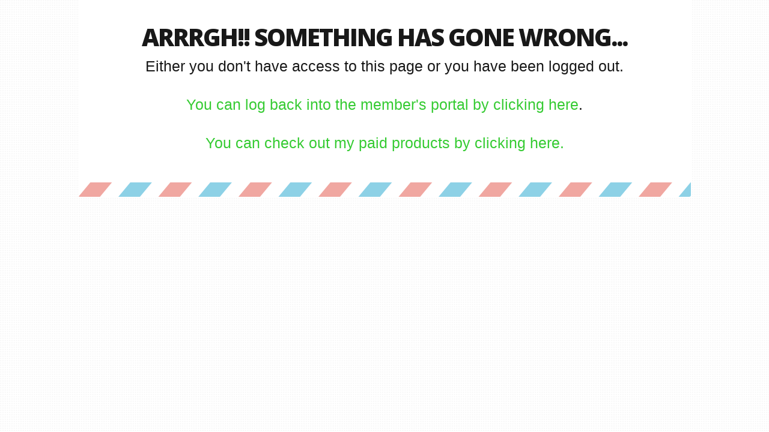

--- FILE ---
content_type: text/css
request_url: https://www.automaticgolf.com/wp-content/plugins/DAP-WP-LiveLinks/includes/css/livelinks-common-style.css?ver=1.0.0
body_size: 1230
content:
img.emoji { display: inline !important; border: none !important; box-shadow: none !important; height: 1em !important; width: 1em !important; margin: 0 0.07em !important; vertical-align: -0.1em !important; background: none !important; padding: 0 !important; }

.dap-empty-no-pages-section { padding-top: 50px; padding-bottom: 50px; display: flex; flex-direction: column; align-items: center; }
.dap-empty-no-pages-section svg { width: 100px; fill: #a19f9f; margin-bottom: 30px; }
.dap-empty-no-pages-section h2 { font-size: 25px; font-weight: 700; color: #505050; margin-bottom: 10px; text-align: center; }
.dap-frontend-empty-msg-box { background: #f8f8f8; box-shadow: 0 0 16px 0 #e8ebee; border: 1px solid #e8ebee; padding: 28px 25px 0; width: 100%; display: inline-block; vertical-align: middle; margin: 15px 0 25px; max-width: 100%; box-sizing: border-box; }

#formautoaction .custom_table #cancellation_table button, #formautoaction .custom_table #cancellation_table .common_btn { padding-left: 5px; padding-right: 5px; font-weight: 600; line-height: 1; font-size: 15px; }
 #formautoaction .custom_table #cancellation_table .common_btn span { line-height: 17px;}

.live-links-bootstrap_outer .table-dap-v2 td, .live-links-bootstrap_outer .table-dap-v2 th{ padding: 8px 10px!important; vertical-align: middle!important; }

table.table-dap-v2 { box-shadow: 0 4px 5px 0 rgb(0 0 0 / 14%), 0 1px 10px 0 rgb(0 0 0 / 12%), 0 2px 4px -1px rgb(0 0 0 / 20%); }
table.table-dap-v2 thead { background: #edeef2; }
#formautoaction .table-dap-v2-wrapper { padding: 0!important; background: transparent!important; }

td.btn-show-center { text-align: center; }
.live-links-bootstrap_outer th[align="center"] { text-align: center; }


.activedotsicon .dot-pulse { position: relative; left: -9999px; width: 10px; height: 10px; border-radius: 5px; background-color: #ffffff; color: #ffffff; box-shadow: 9999px 0 0 -5px #ffffff; animation: dotPulse 1.5s infinite linear; animation-delay: .25s; }
.activedotsicon .dot-pulse::before,
.activedotsicon .dot-pulse::after { content: ''; display: inline-block; position: absolute; top: 0; width: 10px; height: 10px; border-radius: 5px; background-color: #ffffff; color: #ffffff; left: 0; }
.activedotsicon .dot-pulse::before { box-shadow: 9984px 0 0 -5px #ffffff; animation: dotPulseBefore 1.5s infinite linear; animation-delay: 0s; }
.activedotsicon .dot-pulse::after { box-shadow: 10014px 0 0 -5px #ffffff; animation: dotPulseAfter 1.5s infinite linear; animation-delay: .5s; }
.dap_member_subaccount_inner .wrapper_bottom_btn_section .theme-btn.activedotsicon { pointer-events: none; cursor: no-drop!important; height: 42px; width: 153px; text-align: center; display: flex; align-items: center; justify-content: center; margin-left: auto; }

@keyframes dotPulseBefore {
  0% {
    box-shadow: 9984px 0 0 -5px #FFFFFF;
  }
  30% {
    box-shadow: 9984px 0 0 2px #FFFFFF;
  }
  60%,
  100% {
    box-shadow: 9984px 0 0 -5px #FFFFFF;
  }
}

@keyframes dotPulse {
  0% {
    box-shadow: 9999px 0 0 -5px #FFFFFF;
  }
  30% {
    box-shadow: 9999px 0 0 2px #FFFFFF;
  }
  60%,
  100% {
    box-shadow: 9999px 0 0 -5px #FFFFFF;
  }
}

@keyframes dotPulseAfter {
  0% {
    box-shadow: 10014px 0 0 -5px #FFFFFF;
  }
  30% {
    box-shadow: 10014px 0 0 2px #FFFFFF;
  }
  60%,
  100% {
    box-shadow: 10014px 0 0 -5px #FFFFFF;
  }
}


/*Badge CSS*/
.dap-badges-v2 .achievement-text { background: #fff; padding: 10px; z-index: 1060; padding: 1px; font-style: normal; line-height: 1.428571429; line-break: auto; text-decoration: none; text-shadow: none; text-transform: none; letter-spacing: normal; word-break: normal; word-spacing: normal; word-wrap: normal; white-space: normal; font-size: 14px; background-color: #fff; background-clip: padding-box; border: 1px solid rgba(0,0,0,0.2); border-radius: 6px; -webkit-box-shadow: 0 5px 10px rgb(0 0 0 / 20%); box-shadow: 0 5px 10px rgb(0 0 0 / 20%); color: rgba(0,0,0,0.7); font-weight: 400; text-align: center; position: absolute; left: 50%; bottom: 100%; top: auto; width: 300px; max-width: 300px; transform: translateX(-50%); margin: 0 0 10px 0; display: none; visibility: hidden; opacity: 0; }
.dap-badges-v2 .badge_box { position: relative; }
.dap-badges-v2 .badge_box:hover .achievement-text { top: auto; bottom: 100%; display: block !important; visibility: visible!important; opacity: 1!important; }
.dap_member_engagement_template_outer .dap-badges-v2.dap_all_badges  .badge_box { width: 100% !important; }
.dap-badges-v2  .achievement-text:after { position: absolute; display: block; width: 0; height: 0; border-color: transparent; border-style: solid; border-width: 10px; bottom: -9px; content: " "; border-top-color: #fff; border-bottom-width: 0; transform: translateX(-50%); left: 50%; }
.dap-badges-v2 .achievement-text h2 { background-color: #f7f7f7; border-bottom: 1px solid #ebebeb; border-radius: 5px 5px 0 0; margin: 0; text-transform: uppercase; padding: 0 5px; padding-top: 7px; padding-bottom: 7px; font-size: 16px; font-weight: bold; color: #333; }
.dap-badges-v2 .achievement-text p { margin-bottom: 0; }
.dap-badges-v2 .achievement-text .selected_badge_description { padding: 10px; }
#achievement_level_wrapper .dap-badges-v2 img.badge_image { height: auto!important; }
.dap_member_engagement_template_outer .dap_all_badges.dap-badges-v2 li { width: calc(33.33% - 10px); margin: 5px!important; }
.engagement-badges-list{ flex-direction: column; }
 @media (max-width: 767px) {
 	.dap-empty-no-pages-section h2 { font-size: 20px;}
 	.live-links-bootstrap_outer .table-dap-v2 td, .live-links-bootstrap_outer .table-dap-v2 th{ min-width: 110px; }
 }

 @media (max-width: 420px) {
  .dap_member_engagement_template_outer .dap_all_badges.dap-badges-v2 li { width: calc(100% - 10px); }
  .dap_member_engagement_template_outer ul.dap_all_badges.dap-badges-v2 img.badge_image { margin: auto!important; }
  .dap-badges-v2 .achievement-text { max-width: 230px;}
}

--- FILE ---
content_type: text/css
request_url: https://www.automaticgolf.com/wp-content/plugins/optimizePressPlugin/pages/marketing/3/style.min.css?ver=2.5.26
body_size: 10741
content:
/*! fancyBox v2.1.5 fancyapps.com | fancyapps.com/fancybox/#license */.fancybox-image,.fancybox-inner,.fancybox-nav,.fancybox-nav span,.fancybox-outer,.fancybox-skin,.fancybox-tmp,.fancybox-wrap,.fancybox-wrap iframe,.fancybox-wrap object{padding:0;margin:0;border:0;outline:0;vertical-align:top}.fancybox-wrap{top:0;left:0}.fancybox-skin{position:relative;background:#f9f9f9;color:#444;text-shadow:none;border:1px solid #000}.op-live-editor-page .fancybox-skin,.op-popup-fancybox .fancybox-skin{border:none}.fancybox-inner,.fancybox-outer{position:relative}.fancybox-inner{overflow:hidden}.fancybox-type-iframe .fancybox-inner{-webkit-overflow-scrolling:touch}.fancybox-error{color:#444;font:14px/20px "Helvetica Neue",Helvetica,Arial,sans-serif;margin:0;padding:15px;white-space:nowrap}.fancybox-iframe,.fancybox-image{display:block;width:100%;height:100%}.fancybox-image{max-width:100%;max-height:100%}#epicbox .close,.fancybox-close,.fancybox-next span,.fancybox-prev span{background-image:url([data-uri]);background-size:100% 100%;-webkit-transform:translate3d(0,0,0);transform:translate3d(0,0,0);-webkit-transition:all .2s ease-in-out;transition:all .2s ease-in-out;width:44px;height:152px}#fancybox-loading,#op_loading{position:fixed;top:50%;left:50%;margin-top:-22px;margin-left:-22px;cursor:default;z-index:100010;width:44px;height:44px;background:url(../../../lib/js/fancybox/fancybox_loading.gif) center center no-repeat #000;border-radius:10px}#epicbox .close,.fancybox-close{position:absolute;top:-18px;right:-18px;width:36px;height:36px;cursor:pointer;z-index:8040}.fancybox-nav{position:absolute;top:0;width:40%;height:100%;cursor:pointer;text-decoration:none;background:url(../../../lib/js/fancybox/blank.gif);-webkit-tap-highlight-color:transparent;z-index:8040}.fancybox-prev{left:0}.fancybox-next{right:0}.fancybox-nav span{position:absolute;top:50%;width:36px;height:34px;margin-top:-18px;cursor:pointer;z-index:8040;visibility:hidden}.fancybox-prev span{left:10px;background-position:0 -36px}.fancybox-next span{right:10px;background-position:0 -72px}.fancybox-nav:hover span{visibility:visible}.fancybox-tmp{position:absolute;top:-99999px;left:-99999px;visibility:hidden;max-width:99999px;max-height:99999px;overflow:visible!important}.fancybox-lock{overflow:hidden!important;width:auto}.fancybox-lock body{overflow:hidden!important;height:auto;min-height:100%}.fancybox-lock-test{overflow-y:hidden!important}.fancybox-overlay{position:absolute;top:0;left:0;overflow:hidden;display:none;background:url([data-uri])}.fancybox-overlay-fixed{position:fixed;bottom:0;right:0}.fancybox-lock .fancybox-overlay{overflow:auto;overflow-y:hidden;overflow-x:hidden}.fancybox-title{visibility:hidden;font:400 13px/20px "Helvetica Neue",Helvetica,Arial,sans-serif;position:relative;text-shadow:none}.fancybox-opened .fancybox-title{visibility:visible}.fancybox-title-float-wrap{position:absolute;bottom:0;right:50%;margin-bottom:-35px;text-align:center}.fancybox-title-float-wrap .child{display:inline-block;margin-right:-100%;padding:2px 20px;background:0 0;background:rgba(0,0,0,.8);border-radius:15px;text-shadow:0 1px 2px #222;color:#FFF;font-weight:700;line-height:24px;white-space:nowrap}.fancybox-title-outside-wrap{position:relative;margin-top:10px;color:#fff}.fancybox-title-inside-wrap{padding-top:10px}.fancybox-title-over-wrap{position:absolute;bottom:0;left:0;color:#fff;padding:10px;background:#000;background:rgba(0,0,0,.8)}@media only screen and (-webkit-min-device-pixel-ratio:1.5),only screen and (min--moz-device-pixel-ratio:1.5),only screen and (min-device-pixel-ratio:1.5){#fancybox-loading{background-image:url(../../../lib/js/fancybox/fancybox_loading@2x.gif);background-size:24px 24px}}.fancybox-wrap{z-index:100002;position:fixed;overflow:hidden}.fancybox-outer{border-radius:0}.fancybox-opened{z-index:100003;border-radius:0;-webkit-transition:top .3s ease-in-out!important;transition:top .3s ease-in-out!important}.fancybox-loading{z-index:100010}.fancybox-close{z-index:100004}.fancybox-next,.fancybox-next span,.fancybox-prev,.fancybox-prev span{z-index:100003}.fancybox-overlay{z-index:100001}.fancybox-title{z-index:100005}.fancybox-title-float-wrap{z-index:100003}.fancybox-no-scroll .fancybox-inner{overflow-x:hidden!important}.fancybox-opened .fancybox-skin{box-shadow:none}.op-transform-1,.op-transform-normal{-webkit-transition:all .4s ease-in-out;transition:all .4s ease-in-out;will-change:all;-webkit-transform:translate3d(0,0,0);transform:translate3d(0,0,0)}.op-transform{-webkit-transition:all .3s ease-in-out;transition:all .3s ease-in-out;will-change:all;-webkit-transform:translate3d(0,0,0);transform:translate3d(0,0,0)}.op-transform-fast{-webkit-transition:all .2s ease-in-out;transition:all .2s ease-in-out;will-change:all;-webkit-transform:translate3d(0,0,0);transform:translate3d(0,0,0)}.op-transform-slow{-webkit-transition:all .6s ease-in-out;transition:all .6s ease-in-out;will-change:all;-webkit-transform:translate3d(0,0,0);transform:translate3d(0,0,0)}.op-asset-actual-content{-webkit-transform:translate3d(0,0,0);transform:translate3d(0,0,0)}.op-transform-start{-webkit-transform:translate3d(0,0,0) scale(0);transform:translate3d(0,0,0) scale(0);-webkit-transform-origin:center center;-ms-transform-origin:center center;transform-origin:center center}.op-transform-end{-webkit-transform:translate3d(0,0,0) scale(1);transform:translate3d(0,0,0) scale(1);-webkit-transform-origin:center center;-ms-transform-origin:center center;transform-origin:center center}.op-transform-1-start{opacity:0!important}.op-transform-1-end{opacity:1!important}.op-opacity-zero{opacity:0!important}.op-transform-scale0{-webkit-transform:translate3d(0,0,0) scale(0);transform:translate3d(0,0,0) scale(0);-webkit-transform-origin:center center;-ms-transform-origin:center center;transform-origin:center center}.mce-fullscreen,.mce-fullscreen *{-webkit-transform:none!important;-ms-transform:none!important;transform:none!important;-webkit-transition:none!important;transition:none!important}.mce-fullscreen{right:0;bottom:0}.mce-fullscreen .fancybox-close{display:none}.alignleft{display:inline;float:left;margin-right:20px}.alignright{display:inline;float:right;margin-left:20px}.aligncenter{clear:both;display:block;margin-left:auto;margin-right:auto}.comment-content img,.entry-content img,.widget img{max-width:97.5%}img[class*=align],img[class*=wp-image-]{height:auto}img.size-full{max-width:97.5%;width:auto}.entry-content img.wp-smiley{border:none;margin-bottom:0;margin-top:0;padding:0}img.aligncenter,img.alignleft,img.alignright{margin-bottom:20px}.wp-caption,p img{margin-top:.4em}.wp-caption{background:#eee;margin-bottom:1.625em;max-width:96%;padding:9px}.wp-caption img{display:block;margin:0 auto;max-width:98%}.gallery-caption,.wp-caption .wp-caption-text{color:#666;font-family:Georgia,serif;font-size:12px}.wp-caption .wp-caption-text{margin-bottom:0;padding:10px 0 5px;position:relative}#content .gallery{margin:0 auto 1.625em}#content .gallery a img{border:none}img#wpstats{display:block;margin:0 auto 1.625em}#content .gallery-columns-4 .gallery-item{width:23%;padding-right:2%}#content .gallery-columns-4 .gallery-item img{width:100%;height:auto}.wp-caption img{border-color:#eee}#content .gallery .gallery-icon a:active img,#content .gallery .gallery-icon a:focus img,#content .gallery .gallery-icon a:hover img,a:active img[class*=align],a:active img[class*=wp-image-],a:focus img[class*=align],a:focus img[class*=wp-image-],a:hover img[class*=align],a:hover img[class*=wp-image-]{border-color:#bbb}.wp-caption a:active img,.wp-caption a:focus img,.wp-caption a:hover img{background:#fff;border-color:#ddd}.post-password-required .entry-header .comments-link{margin:1.625em 0 0}.post-password-required input[type=password]{margin:.8125em 0}.post-password-required input[type=password]:focus{background:#f7f7f7}.wp-dialog #wp-link #link-options label span{margin-left:5px;margin-top:5px;text-align:left}.wp-dialog #wp-link .link-target{margin:5px 0 0 5px}.wp-dialog #wp-link input{height:auto}.grecaptcha-badge{display:none}a,abbr,acronym,address,applet,article,aside,audio,b,big,blockquote,body,canvas,caption,center,cite,code,dd,del,details,dfn,div,dl,dt,em,embed,fieldset,figcaption,figure,footer,form,h1,h2,h3,h4,h5,h6,header,hgroup,html,i,iframe,img,ins,kbd,label,legend,li,mark,menu,nav,object,ol,output,p,pre,q,ruby,s,samp,section,small,span,strike,strong,sub,summary,sup,table,tbody,td,tfoot,th,thead,time,tr,tt,u,ul,var,video{margin:0;padding:0;border:0;font:inherit;vertical-align:baseline}em,i{font-style:italic}b,strong{font-weight:700}article,aside,details,figcaption,figure,footer,header,hgroup,menu,nav,section{display:block}html{height:100%}body{min-height:100%;line-height:1}blockquote,q{quotes:none}blockquote:after,blockquote:before,q:after,q:before{content:'';content:none}table{border-collapse:collapse;border-spacing:0}.cf:after,.cf:before{content:"";display:table}.cf:after{clear:both}.cf{zoom:1}.element .row.element-container{margin-bottom:0}body{background:#fff;font:14px/21px "Helvetica Neue","Helvetica Neue",Helvetica,Arial,sans-serif;color:#444;-webkit-font-smoothing:antialiased;-webkit-text-size-adjust:100%}h1,h2,h3,h4,h5,h6{color:#181818;font-family:"Helvetica Neue",Helvetica,Arial,sans-serif;font-weight:700;line-height:1.1em}h4,h5,h6{line-height:1.3em}h1 a,h2 a,h3 a,h4 a,h5 a,h6 a{font-weight:inherit}h1{font-size:46px;margin-bottom:14px}h2{font-size:35px;margin-bottom:10px}h3{font-size:28px;margin-bottom:8px}h4{font-size:21px;margin-bottom:4px}h5{font-size:17px;margin-bottom:4px}h6{font-size:14px;margin-bottom:4px}.subheader{color:#777}.op-popup-button .default-button,p{margin:0 0 1.1em;font-family:"Helvetica Neue",Helvetica,Arial,sans-serif;line-height:1.5em}p img{margin:0;max-width:100%}p.lead{font-size:21px;line-height:27px;color:#777}em{font-style:italic}strong{font-weight:700}small{font-size:85%}blockquote,blockquote p{font-size:17px;line-height:24px;color:#777;font-style:italic}blockquote{margin:0 0 20px;padding:9px 20px 0 19px;border-left:1px solid #ddd}blockquote cite{display:block;color:#555}blockquote cite:before{content:"\2014 \0020"}blockquote cite a,blockquote cite a:visited{color:#555}hr{border:solid #ddd;border-width:1px 0 0;clear:both;margin:10px 0 30px;height:0}a,a:visited{color:#2e82bc;text-decoration:none;outline:0}a:focus,a:hover{color:#005580}p a,p a:visited{line-height:inherit}ol,ul{margin-bottom:20px}ul{list-style:none}ol{list-style:decimal}ol,ul.circle,ul.disc,ul.square{margin-left:30px}ul.square{list-style:square}ul.circle{list-style:circle}ul.disc{list-style:disc}ol ol,ol ul,ul ol,ul ul{margin:0 0 0 20px;font-size:90%}ol ol li,ol ul li,ul ol li,ul ul li{margin-bottom:6px}li>ol,li>ul{margin-top:10px}li{line-height:1.6em;margin-bottom:12px}li p,ul.large li{line-height:1.6em}img.scale-with-grid{max-width:100%;height:auto}button::-moz-focus-inner,input::-moz-focus-inner{border:0;padding:0}button,input{font-family:HelveticaNeue,"Helvetica Neue",Helvetica,Arial,sans-serif}button{cursor:pointer}ul.tabs{display:block;margin:0 0 20px;padding:0;border-bottom:solid 1px #ddd}ul.tabs li{display:block;width:auto;height:30px;padding:0;float:left;margin-bottom:0}ul.tabs li a{display:block;text-decoration:none;width:auto;height:29px;padding:0 20px;line-height:30px;border:1px solid #ddd;border-width:1px 1px 0 0;margin:0;background:#f5f5f5;font-size:13px}ul.tabs li a.active{background:#fff;height:30px;position:relative;top:-4px;padding-top:4px;border-left-width:1px;margin:0 0 0 -1px;color:#111;border-top-left-radius:2px;border-top-right-radius:2px}ul.tabs li:first-child a.active{margin-left:0}ul.tabs li:first-child a{border-width:1px 1px 0;border-top-left-radius:2px}ul.tabs li:last-child a{border-top-right-radius:2px}ul.tabs-content{margin:0;display:block}ul.tabs-content>li{display:none}ul.tabs-content>li.active{display:block}ul.tabs:after,ul.tabs:before{content:'\0020';display:block;overflow:hidden;visibility:hidden;width:0;height:0}ul.tabs:after{clear:both}ul.tabs{zoom:1}form{margin-bottom:0}fieldset{margin-bottom:20px}input[type=email],input[type=password],input[type=text],select,textarea{border:1px solid #ccc;padding:6px 4px;outline:0;border-radius:2px;font:13px HelveticaNeue,"Helvetica Neue",Helvetica,Arial,sans-serif;color:#777;margin:0 0 20px;width:210px;max-width:100%;display:block;background:#fff}select{padding:0}input[type=email]:focus,input[type=password]:focus,input[type=text]:focus,textarea:focus{border:1px solid #aaa;color:#444;box-shadow:0 0 3px rgba(0,0,0,.2)}textarea{min-height:60px}label,legend{display:block;font-weight:700;font-size:13px}select{width:220px}input[type=checkbox]{display:inline}label span,legend span{font-weight:400;font-size:13px;color:#444}.remove-bottom{margin-bottom:0!important}.half-bottom{margin-bottom:10px!important}.add-bottom{margin-bottom:20px!important}.cols{margin:0 10px;float:left;min-height:1px}.floating-featured-panel-fluid .cols{margin:0;max-width:100%}.container{position:relative;margin:0 auto;padding:0;overflow:hidden;width:auto;float:none}.container .column,.container .columns{float:left;display:inline;margin-left:10px;margin-right:10px}.container .column{max-width:100%}.row{margin-bottom:10px}.fixed-width{margin-left:auto;margin-right:auto;width:960px}.full-width{max-width:100%}.section{padding-top:40px;padding-bottom:40px;margin-bottom:0}.section+.row{padding-top:40px}.clearcol{clear:both}body{background-color:#fff}.fixed-width-page body{background-color:#ededed}.fixed-width-page .container{width:1060px;margin-left:auto;margin-right:auto;background-color:#fff}.column.alpha,.columns.alpha{margin-left:0}.column.omega,.columns.omega{margin-right:0}.container .one.column,.container .one.columns{width:20px}.container .two.columns{width:60px}.container .three.columns{width:100px}.container .four.columns{width:140px}.container .five.columns{width:180px}.container .six.columns{width:220px}.container .seven.columns{width:260px}.container .eight.columns{width:300px}.container .nine.columns{width:340px}.container .ten.columns{width:380px}.container .eleven.columns{width:420px}.container .twelve.columns{width:460px}.container .thirteen.columns{width:500px}.container .fourteen.columns{width:540px}.container .fifteen.columns{width:580px}.container .sixteen.columns{width:620px}.container .seventeen.columns{width:660px}.container .eighteen.columns{width:700px}.container .nineteen.columns{width:740px}.container .twenty.columns{width:780px}.container .twentyone.columns{width:820px}.container .twentytwo.columns{width:860px}.container .twentythree.columns{width:900px}.container .one-column.column,.container .one-full.column,.container .twentyfour.columns{width:940px}.container .one-half.column{width:460px}.container .one-third.column{width:300px}.container .two-thirds.column{width:620px}.container .one-fourth.column{width:220px}.container .two-fourths.column{width:460px}.container .three-fourths.column{width:700px}.container .one-fifth.column{width:172px}.container .two-fifths.column{width:364px}.container .three-fifths.column{width:556px}.container .four-fifths.column{width:748px}.container .one-half .split-half.column{width:220px}.container .one-third .split-half.column{width:140px}.container .two-thirds .split-half.column{width:300px}.container .two-thirds .split-one-third.column{width:193px}.container .two-thirds .split-two-thirds.column{width:406.5px}.container .two-thirds .split-one-fourth.column{width:140px}.container .two-thirds .split-two-fourths.column{width:300px}.container .two-thirds .split-three-fourths.column{width:460px}.container .two-fourths .split-half.column{width:220px}.container .three-fourths .split-half.column{width:340px}.container .three-fourths .split-one-third.column{width:220px}.container .three-fourths .split-two-thirds.column{width:460px}.container .three-fourths .split-one-fourth.column{width:160px}.container .three-fourths .split-two-fourths.column{width:340px}.container .three-fourths .split-three-fourths.column{width:520px}.container .two-fifths .split-half.column{width:172px}.container .three-fifths .split-half.column{width:268px}.container .three-fifths .split-one-third.column{width:172px}.container .four-fifths .split-half.column,.container .three-fifths .split-two-thirds.column{width:364px}.container .four-fifths .split-one-third.column{width:236px}.container .four-fifths .split-two-thirds.column{width:492px}.container .four-fifths .split-one-fourth.column{width:172px}.container .four-fifths .split-two-fourths.column{width:364px}.container .four-fifths .split-three-fourths.column{width:556px}.container .one-fifth .split-half.column,.container .one-fifth .split-one-third.column,.container .one-fifth .split-two-thirds.column,.container .one-fourth .split-half.column,.container .one-fourth .split-one-third.column,.container .one-fourth .split-two-thirds.column,.container .one-third .split-one-third.column,.container .one-third .split-two-thirds.column,.container .two-fifths .split-one-third.column,.container .two-fifths .split-two-thirds.column{width:100%;margin:0}.split-half.column,.split-one-fourth.column,.split-one-third.column,.split-three-fourths.column,.split-two-fourths.column,.split-two-thirds.column{margin-left:20px;margin-right:0}.split-half.column:first-child,.split-one-fourth.column:first-child,.split-one-third.column:first-child,.split-three-fourths.column:first-child,.split-two-fourths.column:first-child,.split-two-thirds.column:first-child{margin-right:0;margin-left:0}.add-element-container+.split-half.column,.add-element-container+.split-one-fourth.column,.add-element-container+.split-one-third.column,.add-element-container+.split-three-fourths.column,.add-element-container+.split-two-fourths.column,.add-element-container+.split-two-thirds.column,.clearcol+.split-half.column,.clearcol+.split-one-fourth.column,.clearcol+.split-one-third.column,.clearcol+.split-three-fourths.column,.clearcol+.split-two-fourths.column,.clearcol+.split-two-thirds.column,.element-container+.split-half.column,.element-container+.split-one-fourth.column,.element-container+.split-one-third.column,.element-container+.split-three-fourths.column,.element-container+.split-two-fourths.column,.element-container+.split-two-thirds.column{margin-left:0;margin-right:0}.container .offset-by-one{padding-left:40px}.container .offset-by-two{padding-left:80px}.container .offset-by-three{padding-left:120px}.container .offset-by-four{padding-left:160px}.container .offset-by-five{padding-left:200px}.container .offset-by-six{padding-left:240px}.container .offset-by-seven{padding-left:280px}.container .offset-by-eight{padding-left:320px}.container .offset-by-nine{padding-left:360px}.container .offset-by-ten{padding-left:400px}.container .offset-by-eleven{padding-left:440px}.container .offset-by-twelve{padding-left:480px}.container .offset-by-thirteen{padding-left:520px}.container .offset-by-fourteen{padding-left:560px}.container .offset-by-fifteen{padding-left:600px}.container .offset-by-sixteen{padding-left:640px}.container .offset-by-seventeen{padding-left:680px}.container .offset-by-eighteen{padding-left:720px}.container .offset-by-nineteen{padding-left:760px}.container .offset-by-twenty{padding-left:800px}.container .offset-by-twentyone{padding-left:840px}.container .offset-by-twentytwo{padding-left:880px}.container .offset-by-twentythree{padding-left:920px}@media only screen and (max-width:1060px){.fixed-width-page .container{width:auto}}@media only screen and (min-width:768px) and (max-width:959px){.fixed-width{width:768px}.fixed-width-page .container{width:auto}.container .column,.container .columns{margin-left:10px;margin-right:10px}.column.alpha,.columns.alpha{margin-left:0;margin-right:10px}.column.omega,.columns.omega{margin-right:0;margin-left:10px}.alpha.omega{margin-left:0;margin-right:0}.container .fourteen.columns .row,.container .fourteen.columns .row.one-col .one.cols{width:428px!important;margin:0}.container .one.column,.container .one.columns{width:12px}.container .two.columns{width:44px}.container .three.columns{width:76px}.container .four.columns{width:108px}.container .five.columns{width:140px}.container .six.columns{width:172px}.container .seven.columns{width:204px}.container .eight.columns{width:236px}.container .nine.columns{width:268px}.container .ten.columns{width:300px}.container .eleven.columns{width:332px}.container .twelve.columns{width:364px}.container .thirteen.columns{width:396px}.container .fourteen.columns{width:428px}.container .fifteen.columns{width:460px}.container .sixteen.columns{width:492px}.container .seventeen.columns{width:524px}.container .eighteen.columns{width:556px}.container .nineteen.columns{width:588px}.container .twenty.columns{width:620px}.container .twentyone.columns{width:652px}.container .twentytwo.columns{width:684px}.container .twentythree.columns{width:716px}.container .one-column.column,.container .one-full.column,.container .twentyfour.columns{width:748px}.container .one-half.column{width:364px}.container .one-third.column{width:236px}.container .two-thirds.column{width:492px}.container .one-fourth.column{width:172px}.container .two-fourths.column{width:364px}.container .three-fourths.column{width:556px}.container .four-fourths.column{width:748px}.container .one-fifth.column{width:133px}.container .two-fifths.column{width:286px}.container .three-fifths.column{width:439px}.container .four-fifths.column{width:592px}.container .five-fifths.column{width:748px}.container .one-half .split-half.column{width:172px}.container .one-third .split-half.column{width:236px;margin:0}.container .two-thirds .split-half.column{width:236px}.container .two-thirds .split-one-third.column{width:150.5px}.container .two-thirds .split-two-thirds.column{width:321px}.container .two-thirds .split-one-fourth.column,.container .two-thirds .split-three-fourths.column,.container .two-thirds .split-two-fourths.column{width:236px}.container .two-fourths .split-half.column{width:172px}.container .three-fourths .split-half.column{width:268px}.container .three-fourths .split-one-third.column{width:172px}.container .three-fourths .split-two-thirds.column{width:364px}.container .three-fourths .split-one-fourth.column,.container .three-fourths .split-three-fourths.column,.container .three-fourths .split-two-fourths.column{width:268px}.container .two-fifths .split-half.column{width:133px}.container .three-fifths .split-half.column{width:209.5px}.container .three-fifths .split-one-third.column{width:133px}.container .four-fifths .split-half.column,.container .three-fifths .split-two-thirds.column{width:286px}.container .four-fifths .split-one-third.column{width:184px}.container .four-fifths .split-two-thirds.column{width:388px}.container .four-fifths .split-one-fourth.column,.container .four-fifths .split-three-fourths.column,.container .four-fifths .split-two-fourths.column{width:286px}.container .offset-by-one{padding-left:32px}.container .offset-by-two{padding-left:64px}.container .offset-by-three{padding-left:96px}.container .offset-by-four{padding-left:128px}.container .offset-by-five{padding-left:160px}.container .offset-by-six{padding-left:192px}.container .offset-by-seven{padding-left:224px}.container .offset-by-eight{padding-left:256px}.container .offset-by-nine{padding-left:288px}.container .offset-by-ten{padding-left:320px}.container .offset-by-eleven{padding-left:352px}.container .offset-by-twelve{padding-left:384px}.container .offset-by-thirteen{padding-left:416px}.container .offset-by-fourteen{padding-left:448px}.container .offset-by-fifteen{padding-left:480px}.container .offset-by-sixteen{padding-left:512px}.container .offset-by-seventeen{padding-left:544px}.container .offset-by-eighteen{padding-left:576px}.container .offset-by-nineteen{padding-left:608px}.container .offset-by-twenty{padding-left:640px}.container .offset-by-twentyone{padding-left:672px}.container .offset-by-twentytwo{padding-left:704px}.container .offset-by-twentythree{padding-left:736px}.hide-tablet{display:none}}@media only screen and (max-width:767px){.fixed-width{width:300px;max-width:100%}.fixed-width-page .container{width:auto}.container .column,.container .columns{margin:0}div .four-fifths:not(:first-child),div .one-fifth:not(:first-child),div .one-fourth:not(:first-child),div .one-half:not(:first-child),div .one-third:not(:first-child),div .three-fifths:not(:first-child),div .three-fourths:not(:first-child),div .two-fifths:not(:first-child),div .two-fourths:not(:first-child),div .two-thirds:not(:first-child){margin-top:20px}.container .fourteen.columns .row,.container .fourteen.columns .row.one-col .one.cols{margin:0;width:300px!important;max-width:300px!important}.container .eight.columns,.container .eighteen.columns,.container .eleven.columns,.container .fifteen.columns,.container .five-fifths.column,.container .five.columns,.container .four-fifths.column,.container .four-fourths.column,.container .four.columns,.container .fourteen.columns,.container .nine.columns,.container .nineteen.columns,.container .one-column.column,.container .one-fifth.column,.container .one-fourth.column,.container .one-full.column,.container .one-half.column,.container .one-third.column,.container .one.column,.container .one.columns,.container .seven.columns,.container .seventeen.columns,.container .six.columns,.container .sixteen.columns,.container .ten.columns,.container .thirteen.columns,.container .three-fifths.column,.container .three-fourths.column,.container .three.columns,.container .twelve.columns,.container .twenty.columns,.container .twentyfour.columns,.container .twentyone.columns,.container .twentythree.columns,.container .twentytwo.columns,.container .two-fifths.column,.container .two-fourths.column,.container .two-thirds.column,.container .two.columns{width:300px}.container .split-half.column,.container .split-one-fourth.column,.container .split-one-third.column,.container .split-three-fourths.column,.container .split-two-fourths.column,.container .split-two-thirds.column{width:300px!important;margin-bottom:10px}.container .offset-by-eight,.container .offset-by-eleven,.container .offset-by-fifteen,.container .offset-by-five,.container .offset-by-four,.container .offset-by-fourteen,.container .offset-by-nine,.container .offset-by-one,.container .offset-by-seven,.container .offset-by-six,.container .offset-by-ten,.container .offset-by-thirteen,.container .offset-by-three,.container .offset-by-twelve,.container .offset-by-two{padding-left:0}}@media only screen and (min-width:480px) and (max-width:767px){.fixed-width{width:420px}.container .column,.container .columns{margin:0}.container .fourteen.columns .row,.container .fourteen.columns .row.one-col .one.cols{width:420px!important;margin:0}.container .eight.columns,.container .eighteen.columns,.container .eleven.columns,.container .fifteen.columns,.container .five-fifths.column,.container .five.columns,.container .four-fifths.column,.container .four-fourths.column,.container .four.columns,.container .fourteen.columns,.container .nine.columns,.container .nineteen.columns,.container .one-column.column,.container .one-fifth.column,.container .one-fourth.column,.container .one-full.column,.container .one-half.column,.container .one-third.column,.container .one.column,.container .one.columns,.container .seven.columns,.container .seventeen.columns,.container .six.columns,.container .sixteen.columns,.container .ten.columns,.container .thirteen.columns,.container .three-fifths.column,.container .three-fourths.column,.container .three.columns,.container .twelve.columns,.container .twenty.columns,.container .twentyfour.columns,.container .twentyone.columns,.container .twentythree.columns,.container .twentytwo.columns,.container .two-fifths.column,.container .two-fourths.column,.container .two-thirds.column,.container .two.columns,.split-half.column{width:420px}.container .split-half.column,.container .split-one-fourth.column,.container .split-one-third.column,.container .split-three-fourths.column,.container .split-two-fourths.column,.container .split-two-thirds.column{width:420px!important}.hide-tablet{display:none}}@media only screen and (max-width:480px){.hide-mobile{display:none}}.container:after{content:"\0020";display:block;height:0;clear:both;visibility:hidden}.clearfix:after,.clearfix:before,.row:after,.row:before{content:'\0020';display:block;overflow:hidden;visibility:hidden;width:0;height:0}.clearfix:after,.row:after{clear:both}.clearfix,.row{zoom:1}.clear{clear:both;display:block;overflow:hidden;visibility:hidden;width:0;height:0}.featured-panel-style-2,.featured-panel-style-4{background:url(../../global/images/featured-panel/bg.jpg) center center/cover no-repeat fixed #000;-webkit-transition:ease-in;transition:ease-in;-webkit-transition-property:background-image;transition-property:background-image;-webkit-transition-duration:1s;transition-duration:1s}.featured-panel-style-2 body,.featured-panel-style-4 body{background-color:transparent}.featured-panel-style-2 .floating-featured-panel,.featured-panel-style-4 .floating-featured-panel{width:380px;max-width:100%;min-height:250px;padding:30px 40px;position:relative;top:50px;margin:0 auto 50px;background:-webkit-linear-gradient(top, #f9f9f9 0, #dadada 100%);background:linear-gradient(to bottom,#f9f9f9 0,#dadada 100%);filter:progid:DXImageTransform.Microsoft.gradient(startColorstr='#f9f9f9', endColorstr='#dadada', GradientType=0);box-shadow:0 0 40px rgba(0,0,0,.5);box-sizing:border-box}.featured-panel-style-2.featured-panel-style-4-black .floating-featured-panel,.featured-panel-style-4.featured-panel-style-4-black .floating-featured-panel{background:#000;filter:"progid:DXImageTransform.Microsoft.gradient(enabled=false)"}.featured-panel-style-4 .floating-featured-panel h1{text-align:center;margin-bottom:25px}.featured-panel-style-4 .floating-featured-panel h2{margin-bottom:5px;line-height:normal;font-size:25px}.featured-panel-style-4 h2,.featured-panel-style-4 p{color:#3b3b3b;font-size:15px;text-align:center}.featured-panel-style-4 .floating-featured-panel input[type=email],.featured-panel-style-4 .floating-featured-panel input[type=text]{padding:16px;font-size:18px;border:3px solid #e4e4e4;margin-bottom:12px;width:268px;border-radius:0}.featured-panel-style-4.featured-panel-style-4-black .floating-featured-panel input[type=email],.featured-panel-style-4.featured-panel-style-4-black .floating-featured-panel input[type=text]{border:0;padding:16px}.featured-panel-style-4 .floating-featured-panel input[type=submit]{padding:15px;display:block;border:0;width:260px;background-color:#ea810e;font-size:24px;color:#fff;text-shadow:0 1px #d91f03;font-weight:700;letter-spacing:-1px}.featured-panel-style-4 .floating-featured-panel button{margin-left:4px;margin-top:0;width:98%}.featured-panel-style-4-black .floating-featured-panel button{margin-left:0}.featured-panel-style-4 .floating-featured-panel button span{width:100%;padding:20px 0}.featured-panel-style-4-black .floating-featured-panel button{box-shadow:none;width:100%}.featured-panel-style-4-black .floating-featured-panel button span{width:100%;padding:20px 0}.featured-panel-style-4 .floating-featured-panel p.secure-icon{text-align:center;font-size:12px;margin-bottom:0;margin-top:10px}.featured-panel-style-4 .floating-featured-panel .secure-icon img{position:relative;top:3px;margin-right:5px}.featured-panel-style-4.featured-panel-style-4-black .secure-icon,.featured-panel-style-4.featured-panel-style-4-black h1,.featured-panel-style-4.featured-panel-style-4-black h2,.featured-panel-style-4.featured-panel-style-4-black p{color:#fff}.featured-panel-style-4.featured-panel-style-4-black p{color:#ccc}.featured-panel-style-4 p{color:#666}.featured-panel-style-4 .footer{position:relative;bottom:10px;left:30px;top:55px;text-align:left;width:80%;margin:0;padding-bottom:0;color:#fff;text-shadow:0 1px 1px #000;text-shadow:0 1px 1px rgba(0,0,0,.6);background:0 0;font-size:12px}.featured-panel-style-4 .footer p{font-size:12px;text-align:left;color:#fff}.featured-panel-style-4 .footer .footer-navigation{float:none;padding-bottom:5px}.featured-panel-style-4 .footer a,.featured-panel-style-4 .footer a:hover{color:#fff;text-shadow:0 1px 1px #000;text-shadow:0 1px 1px rgba(0,0,0,.6)}.featured-panel-style-4 .footer .footer-navigation .inline-nav{text-align:left;margin:0}.featured-panel-style-4 .footer .footer-copyright{padding-bottom:5px}.featured-panel-style-4 .footer .footer-navigation .inline-nav li{margin-left:0}.featured-panel-style-4 .footer .row{margin-bottom:0}@media only screen and (max-width:767px){.featured-panel-style-4 .floating-featured-panel{width:260px}.featured-panel-style-4 .footer .footer-navigation .inline-nav{text-align:center}.featured-panel-style-4 .footer{left:0}}.landing-page-theme-5 .footer{background:0 0;color:#fff;position:relative;text-align:center;text-shadow:0 1px 1px #000;text-shadow:0 1px 1px rgba(0,0,0,.6);top:-40px;width:100%}.landing-page-theme-5 .footer a{color:#333}.landing-page-theme-5 .footer span a,.landing-page-theme-5 .footer span a:hover{color:#fff}.selectnav{display:none}@media screen and (max-width:959px){.js #navigation-above,.js #navigation-alongside,.js #navigation-below{display:none}.js .selectnav{margin:15px 0!important}.js .include-nav .selectnav{margin:5px 0!important}}body .container .navigation ul{margin:0 0 0 -1.5em;list-style:none}body .container .navigation ul li{float:left;position:relative;margin:0}body .container .navigation ul li a{display:block;line-height:1.1em;padding:1.2em 1.1em;text-decoration:none}body .container .navigation>ul>li:hover{background-color:rgba(0,0,0,.1)}body .container .navigation>ul>li.no-transparency:hover{background-color:transparent}body .container .navigation ul#navigation-alongside li:hover{border-radius:3px}body .container .navigation ul#navigation-alongside li ul li:hover{border-radius:0}body .container .navigation ul#navigation-alongside li ul li:first-of-type:hover{border-radius:3px 0 0}body .container .navigation ul#navigation-alongside li ul li:last-of-type:hover{border-radius:0 0 3px 3px}body .container .navigation ul li:hover>ul{display:block}body .container .navigation ul ul{box-shadow:0 4px 4px rgba(0,0,0,.25);float:left;margin:0;z-index:99999;position:absolute;left:0}body .container .navigation ul ul li a{height:auto;padding:1.2em 1.1em;min-width:180px;text-align:left}body .container .navigation ul ul li:hover>a{background-color:rgba(0,0,0,.25)}body .container .navigation ul ul ul{left:100%;top:0}body .container .navigation.fly-to-left ul ul{left:auto;right:0}body .container .navigation.fly-to-left ul ul ul{left:auto;right:100%}.navigation ul ul{display:none}.navigation ul ul li{background-color:#fff}body .container .navigation ul ul>li.has_children>a:before,body .container .navigation ul>li>a:after{content:"";vertical-align:middle!important}body .container .navigation ul>li.has_children>a:after{content:"▾";padding-left:1em;vertical-align:middle!important;font-family:"Helvetica Neue",Helvetica,Arial,sans-serif!important;font-size:14px!important;font-weight:700!important}body .container .navigation ul ul>li.has_children>a:after{content:"▸";position:absolute;right:0;padding-right:1.5em!important;font-family:"Helvetica Neue",Helvetica,Arial,sans-serif!important;font-size:14px!important;font-weight:700!important}body .container .navigation ul#navigation-alongside li:hover>a{border-radius:3px}body .container .navigation ul#navigation-alongside li.has_children:hover>a{border-bottom-left-radius:0;border-bottom-right-radius:0}body .container .navigation ul#navigation-alongside ul{border-radius:3px}body .container .navigation ul#navigation-alongside ul li{border-radius:0}body .container .navigation ul#navigation-alongside ul li:first-child{border-top-left-radius:3px}body .container .navigation ul#navigation-alongside ul li:last-child{border-bottom-left-radius:3px;border-bottom-right-radius:3px}body .container .navigation ul#navigation-alongside ul li:hover>a{border-radius:inherit}body .container .navigation ul#navigation-alongside ul li.has_children:hover{border-top-left-radius:0!important;border-bottom-left-radius:0!important}body .container .navigation ul#navigation-alongside ul ul li:last-child{border-bottom-right-radius:3px}body .container .navigation ul#navigation-alongside ul ul li:first-child{border-top-right-radius:0!important;border-bottom-right-radius:0!important}body .container .navigation #navigation-alongside{float:right}.footer{background-color:#fff}.footer .element-container .element p span,.footer a,.footer h1,.footer h2,.footer h3,.footer h4,.footer h5,.footer h6,.footer p,.footer p span,.footer span{color:#666}.footer a,.footer a:hover{font-size:13px;text-decoration:none}.footer a{color:#666}.footer a:hover{color:#444}.footer-disclaimer{clear:both;float:none;display:block;padding-bottom:30px!important;padding:0;height:auto!important}.footer-navigation{float:right}.footer-copyright{float:left;margin-bottom:0;font-size:13px}.footer .fixed-width{padding:20px 0;margin-bottom:20px}.footer #footer_area .fixed-width{padding-bottom:0;margin-bottom:0}.footer{color:#666;margin:0 auto;padding:0!important;border:1px solid rgba(255,255,255,0);text-align:center}.footer small{display:block}.footer #footer_area{text-align:left}.op-promote{float:left;clear:both}.comments-container .tabs li.selected a{text-decoration:underline}.comments-container .comments-panel ul{list-style:none}#leave-reply h4,.comments-container h4{font-size:18px;font-weight:400;margin-bottom:10px}.comments-container .comments-panel ul.children{margin-left:-80px;border-left:1px solid #eaeaea;padding-left:20px}.comments-container .comments-panel li{padding-left:100px;margin:30px 0;font-size:14px}.comments-container .comments-panel li>div{min-height:80px}#comments p,.comments-container .comments-panel li p{line-height:1.4em;font-size:14px}.comments-container .comments-panel .comment-meta a.comment-reply-link,.comments-container .comments-panel .comment-meta span{margin-top:0}.comments-container .comments-panel .comment-meta span{font-style:italic;padding-top:1px}.comments-container .avatar{position:absolute;margin-left:-100px;margin-top:0;box-shadow:0 2px 4px rgba(0,0,0,.2)}.comments-container .comment-meta p{font-weight:700;float:left;margin-bottom:0}.comments-container .comment-meta span{float:right;color:#8e8e8e;font-size:13px;padding-top:10px}.comments-container .comment-meta a{color:#000}.comments-container .comment-meta a.comment-reply-link{font-weight:700;float:right;color:#707070;font-size:13px;margin-top:10px;margin-left:30px}#leave-reply{margin:20px -30px;padding:10px 30px 20px}#leave-reply form{clear:both;padding-top:0;padding-bottom:20px}#leave-reply a{color:#707070;text-decoration:underline;font-weight:700}#leave-reply .comment-inputtext{padding:0;border:0;font-size:16px;margin-right:24px;background:0 0}#leave-reply .comment-inputtext input{width:100%;display:block;padding:8px;margin-bottom:0;border:1px solid #e3e3e3;background:#fff;border-radius:4px}#leave-reply .comment-inputtext{width:50%;float:left}#leave-reply label{color:#707070;display:block;font-style:italic;font-size:13px;padding-bottom:10px;margin-bottom:10px}#leave-reply label span{float:left;margin-top:5px}#leave-reply .comment-text{border:0;font-size:16px;margin-right:10px;padding:0;margin-bottom:25px}#leave-reply .comment-text textarea{width:100%;height:170px;padding:4px;border:1px solid #e3e3e3;background:#fff;border-radius:4px}#leave-reply .form-submit input{float:left}#leave-reply .form-submit p{float:right;color:#999;padding:0;margin:0;font-style:italic;font-size:13px}.silver-button{background:#f5f5f5;background:-webkit-linear-gradient(top, #f5f5f5 0, #e0e0e0 100%);background:linear-gradient(to bottom,#f5f5f5 0,#e0e0e0 100%);filter:progid:DXImageTransform.Microsoft.gradient(startColorstr='#f5f5f5', endColorstr='#e0e0e0', GradientType=0);border:1px solid #D3D1D1;padding:3px 10px;color:#505050;font-size:11px;font-weight:700;min-height:20px;display:inline-block;line-height:20px}.silver-button:active{background:#e0e0e0;background:-webkit-linear-gradient(top, #e0e0e0 0, #f5f5f5 100%);background:linear-gradient(to bottom,#e0e0e0 0,#f5f5f5 100%);filter:progid:DXImageTransform.Microsoft.gradient(startColorstr='#e0e0e0', endColorstr='#f5f5f5', GradientType=0)}.silver-button img{margin-left:5px}.element-container .guarantee-box-1,.element-container .guarantee-box-12,.element-container .guarantee-box-13,.element-container .guarantee-box-14,.element-container .guarantee-box-15,.element-container .guarantee-box-16,.element-container .guarantee-box-17,.element-container .guarantee-box-18,.element-container .guarantee-box-2,.element-container .guarantee-box-3,.element-container .guarantee-box-4,.element-container .guarantee-box-5,.element-container .guarantee-box-6,.element-container .guarantee-box-7,.element-container .guarantee-box-8,.element-container .guarantee-box-9{display:block;margin:0 auto;max-width:100%}.element-container .guarantee-box-1,.element-container .guarantee-box-2,.element-container .guarantee-box-3{margin-bottom:20px}.optin-box-1 input[type=email],.optin-box-1 input[type=text]{margin-bottom:5px}.optin-box-2 .text-boxes input,.optin-box-2 p{margin-bottom:10px}.optin-box-3{padding-bottom:10px!important}.optin-box-3 h2{margin-bottom:0}.optin-box-3 p{margin-bottom:10px}.optin-box-3 input{margin:0 auto 10px}.optin-box-3 p.privacy,.optin-box-4 h2{margin-bottom:0}.optin-box-4 p{margin-bottom:10px}.optin-box-4 input[type=email],.optin-box-4 input[type=text]{margin-bottom:0}.optin-box-4 p.privacy{margin-top:10px}#le_body_row_1{padding-top:30px}.lf-4a .main-content .main-content-area{box-sizing:content-box}.lf-4a .main-content .main-content-area .section{margin-left:-20px;margin-right:-20px}.lf-4a .main-content .main-content-area .section:last-child{border-bottom-right-radius:8px;border-bottom-left-radius:8px}.featured-panel-style-2 img{max-width:100%}.featured-panel-style-2 .affiliate-page-banner textarea{width:100%}.featured-panel-style-2 .button-atc-1,.featured-panel-style-2 .button-atc-2,.featured-panel-style-2 .button-atc-3,.featured-panel-style-2 .button-atc-4,.featured-panel-style-2 .button-atc-5,.featured-panel-style-2 .button-atc-6,.featured-panel-style-2 .button-style-3,.featured-panel-style-2 .button-style-4{width:auto}.featured-panel-style-2 .calendar-date .calendar-date-box{width:33%!important}.featured-panel-style-2 .calendar-date-box .day{font-size:60px!important}.featured-panel-style-2 .calendar-date-box .month{font-size:16px!important}#content_area{position:relative;z-index:20}#content_area+.footer{position:relative;z-index:10}.main-content{min-height:100%}@media only screen and (max-width:959px){.featured-panel-style-1.featured-panel-1 .op_signup_form .input-area,.featured-panel.featured-panel-5 .op_signup_form .input-area,.featured-panel.featured-panel-6 .op_signup_form .input-area{width:100%}.footer-copyright{float:none;padding-left:0}.footer-navigation{float:none;padding-right:0}.op-promote{float:none;clear:both;padding-left:0}}@media only screen and (max-width:985px){#fbComments{margin:0;padding:20px 0}#fbComments .fb-comments span iframe,#fbComments .fb-like span iframe,#fbComments .fb_iframe_widget,#fbComments .fb_iframe_widget iframe,#fbComments .fb_iframe_widget span{width:100%!important}}.inline-nav{margin:0 auto;text-align:center}.inline-nav li{display:inline;margin:0 20px}a.button-style-2{display:inline-block;float:left;cursor:pointer}a.button-style-2:hover{color:#fff}a.button-style-2.button-style-2-large span{height:50px;line-height:50px;font-weight:700;font-size:29px;letter-spacing:-1px;color:#fff}.double-heading{text-align:center;margin:40px 0 20px}.double-heading h2{color:#1f1f1f;font-size:36px}.double-heading h3{color:#8d8d8d;font-size:27px;font-weight:400}.double-heading .styled-hr{width:600px;margin:20px auto}.feature-block{margin:40px 0 20px;padding:0}.feature-block h2{line-height:normal}.arrow-banner-right-271{width:261px;padding-right:10px;height:71px;line-height:71px;background-image:url(../../global/images/arrows/red-right.png);background-repeat:no-repeat;letter-spacing:-1px;text-shadow:-1px -1px 0 rgba(0,0,0,.5);font-size:20px;color:#fff;font-weight:700}.arrow-banner-down-291{width:271px;padding-left:10px;padding-right:10px;padding-bottom:10px;height:38px;line-height:38px;background-image:url(../../global/images/arrows/red-down.png);background-repeat:no-repeat;letter-spacing:-1px;text-shadow:-1px -1px 0 rgba(0,0,0,.5);font-size:20px;color:#fff;font-weight:700}.element-container .element>p,.element-container .element>p strong,.element-container .element>span,.element-container .element>strong,.element-container>p,.element-container>p strong,.element-container>span,.element-container>strong{line-height:1.6em}.element-container .element>h1,.element-container .element>h2,.element-container .element>h3,.element-container .element>h4,.element-container .element>h5,.element-container .element>h6,.element-container>h1,.element-container>h2,.element-container>h3,.element-container>h4,.element-container>h5,.element-container>h6{line-height:1.1em}@media only screen and (max-width:959px){.op-text-block{max-width:100%}.headline-style-14{font-size:14px!important}}.op-page-header{padding:0;color:#fff}.op-page-header,.op-page-header .navigation ul ul li{background-color:#252525}.op-page-header.op-page-header-blue,.op-page-header.op-page-header-blue .navigation ul ul li{background-color:#37729e}.op-page-header .navigation a,.op-page-header a{color:#fff;text-decoration:none}.op-page-header .op-logo{float:left;font-size:17px;line-height:19px;padding:0;margin:0 80px 0 0;text-transform:uppercase}.op-page-header{position:relative;z-index:21}.op-page-header .navigation{z-index:21}.op-page-header.nav-bar-above{z-index:9999}.op-page-header .navigation ul{list-style:none;margin:0}.op-page-header .navigation ul li{display:inline;margin-right:10px}.banner{padding:30px 0}.banner.centered-banner{padding:0}.banner.centered-banner>.fixed-width{width:auto;text-align:center;padding:0}.banner.centered-banner>.fixed-width .banner-logo{margin-bottom:0;overflow:hidden;line-height:0}.fixed-width .banner-logo>h1{margin-bottom:0}.banner.centered-banner>.fixed-width .banner-logo a{display:block;line-height:0}.lf-3a .banner.centered-banner>.fixed-width .banner-logo{margin:0 auto;width:1020px;overflow:hidden}.banner a{color:#000;text-decoration:none}.banner .op-logo{float:left;margin-right:80px;min-height:39px;font-size:30px;line-height:37px;text-transform:uppercase;margin-bottom:0}.banner .op-logo img{display:inline-block;vertical-align:middle;max-width:250px}.banner .op-logo>h1{margin-bottom:0}.banner .site-title{font-size:30px;line-height:32px;margin-bottom:10px;font-weight:700}.banner .site-title>h1{font-family:inherit;color:inherit;font-size:30px;line-height:32px;margin-bottom:10px}.banner .site-description{font-size:14px;color:#666;line-height:16px;font-weight:700}.banner .navigation ul{list-style:none;text-align:right;margin-bottom:0}.banner .navigation ul li{display:inline;margin-right:10px;line-height:39px}.featured-panel .secure-icon{text-align:center}.featured-panel-style-1.featured-panel-8 .row .twentyfour.columns .op-feature-area{padding-bottom:20px!important}.small-footer-text .inline-nav li{margin:0;padding:0 10px}.small-footer-text .inline-nav li:first-child{border:0}body .container .launch-navbar .navigation ul li{display:inline!important;margin:0 5px;float:none}body .container .launch-navbar .navigation a{font-weight:700;font-size:17px;color:#fff;text-decoration:none;line-height:19px;display:inline}.launch-navbar a:hover{text-decoration:underline}.lf-3a body,.lf-3b body{background-color:#f9f9f9}.lf-3a .banner{background-color:#fff}.lf-3a .main-content,.lf-3b .main-content{margin-bottom:0;padding:30px 0;float:none}.lf-3a .main-content .main-content-area,.lf-3b .main-content .main-content-area{background-color:#fff;border-radius:3px;box-shadow:0 1px 4px rgba(0,0,0,.3);width:960px;padding:0 30px;margin:0 auto;box-sizing:content-box}.lf-4a body{background-color:#f9f9f9}.lf-4a .product-feature-tour>.row{margin-bottom:0}.lf-4a .product-feature-tour h2{padding:.5em 0;margin-bottom:0}.lf-4a .banner,.lf-4a .featured-panel,.lf-4a .launch-navbar,.lf-4a .op-page-header,.lf-4a .product-feature-tour{width:1026px;margin:0 auto}.lf-4a .banner{background-color:#fff}.lf-4a .main-content{width:1026px;margin:0 auto;position:relative;float:none;box-sizing:content-box}.lf-4a .main-content>.left-corner{position:absolute;left:0}.lf-4a .main-content>.right-corner{position:absolute;right:0}.lf-4a .main-content .main-content-area{background-color:#fff;border-bottom-right-radius:8px;border-bottom-left-radius:8px;box-shadow:0 2px 4px rgba(0,0,0,.2);width:960px;padding:0 20px;margin:0 auto 40px}#content_area{padding-top:0}.nav-bar-above,.nav-bar-below{font-size:14px;font-weight:400}.op-page-header .navigation a{font-family:"Helvetica Neue",Helvetica,Arial,sans-serif;font-weight:500;font-size:14px;line-height:19px;text-shadow:0 1px 1px #000,0 1px 1px rgba(0,0,0,.5);text-rendering:optimizelegibility}.banner .navigation a{font-family:"Helvetica Neue",Helvetica,Arial,sans-serif;font-weight:500;font-size:15px;text-rendering:optimizelegibility}.lf-3a .main-content .main-content-area .section,.lf-3b .main-content .main-content-area .section{margin-left:-30px;margin-right:-30px}.lf-3a .main-content .main-content-area .section:last-child,.lf-3b .main-content .main-content-area .section:last-child{border-bottom-right-radius:3px;border-bottom-left-radius:3px}.lf-3a .main-content .main-content-area .section:first-child,.lf-3b .main-content .main-content-area .section:first-child{border-top-right-radius:3px;border-top-left-radius:3px}@media only screen and (max-width:1006px){.lf-3a .main-content .main-content-area .section:first-child,.lf-3a .main-content .main-content-area .section:last-child,.lf-3b .main-content .main-content-area .section:first-child,.lf-3b .main-content .main-content-area .section:last-child{border-radius:0}.lf-3a .main-content .main-content-area{width:auto}.lf-3a .main-content{padding:0}.banner.centered-banner>.fixed-width .banner-logo img{width:100%}.lf-4a .banner,.lf-4a .featured-panel,.lf-4a .launch-navbar,.lf-4a .main-content,.lf-4a .op-page-header{width:auto}.lf-4a .main-content>.left-corner,.lf-4a .main-content>.right-corner{display:none}.lf-4a .product-feature-tour{width:auto}.lf-4a .main-content .main-content-area{background-color:#fff;border-bottom-right-radius:0;border-bottom-left-radius:0;box-shadow:none;width:auto;margin-bottom:0;padding-bottom:20px}.footer-navigation{float:none}.footer-copyright{padding-top:10px;padding-bottom:15px;width:100%}.lf-3a .banner.centered-banner>.fixed-width .banner-logo{width:100%}}@media only screen and (max-width:768px){.banner .op-logo{float:none;margin:0 auto;text-align:center}.banner .op-logo img{float:none;margin:0 auto}}

--- FILE ---
content_type: application/javascript
request_url: https://prism.app-us1.com/?a=475001407&u=https%3A%2F%2Fwww.automaticgolf.com%2Ferror%2F%3Frequest%3D%252Fbioswing-secrets-members%252F
body_size: 123
content:
window.visitorGlobalObject=window.visitorGlobalObject||window.prismGlobalObject;window.visitorGlobalObject.setVisitorId('36776266-0b14-4bcc-af03-cd1716c78f59', '475001407');window.visitorGlobalObject.setWhitelistedServices('tracking', '475001407');